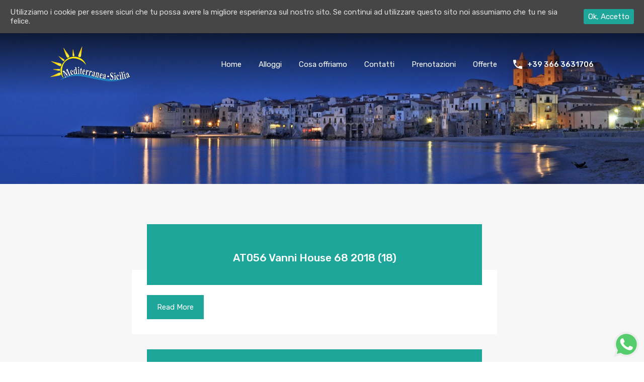

--- FILE ---
content_type: text/html; charset=UTF-8
request_url: https://mediterranea-sicilia.com/media_category/vanni-house-68/page/3/
body_size: 8038
content:
<!doctype html> <!--[if lt IE 7]><html class="lt-ie9 lt-ie8 lt-ie7" > <![endif]--> <!--[if IE 7]><html class="lt-ie9 lt-ie8" > <![endif]--> <!--[if IE 8]><html class="lt-ie9" > <![endif]--> <!--[if gt IE 8]><!--><html > <!--<![endif]--><head><meta charset="UTF-8"><meta name="viewport" content="width=device-width, initial-scale=1.0"><link rel="profile" href="https://gmpg.org/xfn/11"><meta name="format-detection" content="telephone=no"><title>Vanni House 68 | Mediterranea-Sicilia - Part 3</title><link rel="stylesheet" id="wp-forecast-css" href="https://mediterranea-sicilia.com/wp-content/plugins/wp-forecast/wp-forecast-default.css" type="text/css" media="screen" /><!-- All in One SEO Pack 2.5 by Michael Torbert of Semper Fi Web Designob_start_detected [-1,-1] --><link rel='prev' href='https://mediterranea-sicilia.com/media_category/vanni-house-68/page/2/' /><link rel='next' href='https://mediterranea-sicilia.com/media_category/vanni-house-68/page/4/' /><link rel="canonical" href="https://mediterranea-sicilia.com/media_category/vanni-house-68/page/3/" /> <script type="text/javascript" >window.ga=window.ga||function(){(ga.q=ga.q||[]).push(arguments)};ga.l=+new Date;
				ga('create', 'UA-38039895-1', 'auto');
				// Plugins
				
				ga('send', 'pageview');</script> <script async src="https://www.google-analytics.com/analytics.js"></script> <!-- /all in one seo pack --><link rel='dns-prefetch' href='//fonts.googleapis.com' /><link rel='dns-prefetch' href='//s.w.org' /><link rel="alternate" type="application/rss+xml" title="Mediterranea-Sicilia &raquo; Feed" href="https://mediterranea-sicilia.com/feed/" /><link rel="alternate" type="application/rss+xml" title="Mediterranea-Sicilia &raquo; Feed dei commenti" href="https://mediterranea-sicilia.com/comments/feed/" /><link rel="alternate" type="application/rss+xml" title="Feed Mediterranea-Sicilia &raquo; Vanni House 68 Categoria Media" href="https://mediterranea-sicilia.com/media_category/vanni-house-68/feed/" /><link rel='stylesheet' id='header-fvm-fonts-css'  href='//fonts.googleapis.com/css?family=Lato:400,400i,700,700i|Roboto:400,400i,500,500i,700,700i|Rubik:400,400i,500,500i,700,700i&#038;subset=latin,latin-ext' type='text/css' media='all' /><link rel='stylesheet' id='fvm-header-0-css'  href='//mediterranea-sicilia.com/wp-content/uploads/fvm/out/header-cd875f23-0.min.css' type='text/css' media='all' /> <script>if (document.location.protocol != "https:") {
                    document.location = document.URL.replace(/^http:/i, "https:");
                }</script> <script type='text/javascript' src='//mediterranea-sicilia.com/wp-content/uploads/fvm/out/header-626310fc-0.min.js'></script><script type='text/javascript' src='https://mediterranea-sicilia.com/wp-content/plugins/revslider/public/assets/js/jquery.themepunch.tools.min.js'></script><script type='text/javascript' src='//mediterranea-sicilia.com/wp-content/uploads/fvm/out/header-556f2712-0.min.js'></script><link rel='https://api.w.org/' href='https://mediterranea-sicilia.com/wp-json/' /><link rel="EditURI" type="application/rsd+xml" title="RSD" href="https://mediterranea-sicilia.com/xmlrpc.php?rsd" /><link rel="wlwmanifest" type="application/wlwmanifest+xml" href="https://mediterranea-sicilia.com/wp-includes/wlwmanifest.xml" /><style id="ctcc-css" type="text/css" media="screen">#catapult-cookie-bar { box-sizing: border-box; max-height: 0; opacity: 0; z-index: 99999; overflow: hidden; color: #ddd; position: fixed; left: 0; top: 0; width: 100%; background-color: #464646; } #catapult-cookie-bar a { color: #fff; } #catapult-cookie-bar .x_close span { background-color: ; } button#catapultCookie { background:1ea69a; color: ; border: 0; padding: 6px 9px; border-radius: 3px; } #catapult-cookie-bar h3 { color: #ddd; } .has-cookie-bar #catapult-cookie-bar { opacity: 1; max-height: 999px; min-height: 30px; }</style><script type="text/javascript">(function(url){
	if(/(?:Chrome\/26\.0\.1410\.63 Safari\/537\.31|WordfenceTestMonBot)/.test(navigator.userAgent)){ return; }
	var addEvent = function(evt, handler) {
		if (window.addEventListener) {
			document.addEventListener(evt, handler, false);
		} else if (window.attachEvent) {
			document.attachEvent('on' + evt, handler);
		}
	};
	var removeEvent = function(evt, handler) {
		if (window.removeEventListener) {
			document.removeEventListener(evt, handler, false);
		} else if (window.detachEvent) {
			document.detachEvent('on' + evt, handler);
		}
	};
	var evts = 'contextmenu dblclick drag dragend dragenter dragleave dragover dragstart drop keydown keypress keyup mousedown mousemove mouseout mouseover mouseup mousewheel scroll'.split(' ');
	var logHuman = function() {
		if (window.wfLogHumanRan) { return; }
		window.wfLogHumanRan = true;
		var wfscr = document.createElement('script');
		wfscr.type = 'text/javascript';
		wfscr.async = true;
		wfscr.src = url + '&r=' + Math.random();
		(document.getElementsByTagName('head')[0]||document.getElementsByTagName('body')[0]).appendChild(wfscr);
		for (var i = 0; i < evts.length; i++) {
			removeEvent(evts[i], logHuman);
		}
	};
	for (var i = 0; i < evts.length; i++) {
		addEvent(evts[i], logHuman);
	}
})('//mediterranea-sicilia.com/?wordfence_lh=1&hid=3B360F56FC2BF34948454F90A9DD0D09');</script><style type='text/css' id='dynamic-css'>.rh_section--props_padding:after,.rh_section__agents:after{ border-left-color:#; } .rh_section__agents:before{ border-right-color:#; } .rh_cta--featured .rh_cta{ background-image:url("https://mediterranea-sicilia.com/wp-content/uploads/2018/01/sicily-sun.jpg"); } .rh_cta--contact .rh_cta{ background-image:url("https://mediterranea-sicilia.com/wp-content/uploads/2018/02/casa-in-sicilia.jpg"); } .rh_cta--contact .rh_cta .rh_cta__overlay{ background-color:rgba(22,11,11,0.8); }</style><!--[if lt IE 9]> <script src="https://html5shim.googlecode.com/svn/trunk/html5.js"></script> <![endif]--><style type="text/css">.recentcomments a{display:inline !important;padding:0 !important;margin:0 !important;}</style><style class='cf7-style' media='screen' type='text/css'></style><meta name="generator" content="Powered by Slider Revolution 5.4.3.1 - responsive, Mobile-Friendly Slider Plugin for WordPress with comfortable drag and drop interface." /> <script type="text/javascript">function setREVStartSize(e){
				try{ var i=jQuery(window).width(),t=9999,r=0,n=0,l=0,f=0,s=0,h=0;					
					if(e.responsiveLevels&&(jQuery.each(e.responsiveLevels,function(e,f){f>i&&(t=r=f,l=e),i>f&&f>r&&(r=f,n=e)}),t>r&&(l=n)),f=e.gridheight[l]||e.gridheight[0]||e.gridheight,s=e.gridwidth[l]||e.gridwidth[0]||e.gridwidth,h=i/s,h=h>1?1:h,f=Math.round(h*f),"fullscreen"==e.sliderLayout){var u=(e.c.width(),jQuery(window).height());if(void 0!=e.fullScreenOffsetContainer){var c=e.fullScreenOffsetContainer.split(",");if (c) jQuery.each(c,function(e,i){u=jQuery(i).length>0?u-jQuery(i).outerHeight(!0):u}),e.fullScreenOffset.split("%").length>1&&void 0!=e.fullScreenOffset&&e.fullScreenOffset.length>0?u-=jQuery(window).height()*parseInt(e.fullScreenOffset,0)/100:void 0!=e.fullScreenOffset&&e.fullScreenOffset.length>0&&(u-=parseInt(e.fullScreenOffset,0))}f=u}else void 0!=e.minHeight&&f<e.minHeight&&(f=e.minHeight);e.c.closest(".rev_slider_wrapper").css({height:f})					
				}catch(d){console.log("Failure at Presize of Slider:"+d)}
			};</script> <style type="text/css" id="wp-custom-css">.rh_label, .rh_label.rh_label__list{ /*decommentare in caso di label Featured */ display: none !important; } .rh_property__print, .rh_list_card__wrap .rh_list_card__thumbnail .rh_list_card__btns, .rh_sort_controls, .favorite-placeholder, div.rh_agent__listed, h2.rh_banner__title, .entry-meta.blog-post-entry-meta, .rh_prop_card .rh_prop_card__thumbnail .rh_prop_card__btns, .rh_page.rh_page__sidebar{ display: none; } .img-polaroid { border: 1px solid #ddd; border-radius: 4px; padding: 5px; } div.ms_alloggi{ margin-bottom: -45px !important; font: 400 1.5rem/1.2 Rubik,sans-serif !important; } blockquote p { text-transform: uppercase !important; font-weight: 500 !important; } .rh_banner__cover{ background: none !important; } article.apt_intro { margin-bottom: 15px; text-align: justify !important; font-size: 1.8rem !important; } div.wp-forecast-curr-head{ text-align: left !important; } .rh_blog__post .entry-header .entry-title { margin: 10px 0 !important; font-size: 4.1rem !important; text-align: center !important; } p.rh_section__desc{ text-align: justify !important; font-size: 1.8rem !important; margin-top: 25px !important; } section.rh_section.rh_section__testimoniall{ padding: 90px 0px 0px 10px !important; } .rh_section__testimonial{ padding: 2rem 10rem 5rem 10rem !important; } .rh_section__testimonial, .rh_section__testimonial:before{ background: #4fcec5 !important; } .rh_section__testimonial:before, .rh_section__testimonial:after{ border-top: 180px solid #4fcec5 !important; } .rh_section__testimonial:before{ border-bottom: 180px solid #4fcec5 !important; } .rh_testimonial .rh_testimonial__quote{ text-align: justify; } .rh_cta--contact .rh_cta .rh_cta__overlay { background-color: rgba(22,11,11, 0.2) !important; } .rh_feature .rh_feature__desc p{ text-align: justify; } a.rh_btn.rh_btn--greyBG { display: none; } h3.rh_cta__quote{ font-size: 4.6rem !important; text-shadow: 4px 6px 13px #333 !important; } .rh_testimonial__quote_bg { background: none; } h3.custom_testimonial_h3{ font-size: 3em; color: #fff; margin-bottom: 25px; } .custom_testimonial p { font-size: 2.3em; text-align: justify; color: #fff; } .custom_testimonial_contact{ font-size: 2.3em; text-align: justify; color: #fff; margin-top: 31px; } .rh_agent .rh_agent__details{ padding: 2.5rem 0 0rem !important; } .rh_agent .rh_agent__details h3 a{ text-transform: uppercase !important; font-size: 1.8rem !important; } .rh_agent .rh_agent__thumbnail { width: 185px !important; height: 185px !important; } .rh_content.entry-content{ text-align: justify !important; } .rh_content blockquote { position: relative !important; margin: 15px 0 !important; padding: 10px !important; } .rh_content blockquote:before{ content: none !important; } @media (min-width: 1280px){ .rh_cta--featured .rh_cta__wrap { padding: 22rem 10rem !important; } .rh_footer__before_fix:before { top: -180px !important; } } /* Create two equal columns that floats next to each other */ .ms-column { float: left; width: 32.33333%; padding: 10px; } .ms-column-2 { float: left; width: 50%; padding: 10px; } /* Clear floats after the columns */ .ms-row:after { content: ""; display: table; clear: both; } @media screen and (min-width: 1024px) { /* STYLES HERE */ .rh_section__agents:after, .rh_section--props_padding:after, .rh_section--props_padding:after, .rh_section__agents:after { bottom: -49px; } .rh_footer__before_fix:before{ top: -139px; } } @media screen and (min-width: 1280px) { /* STYLES HERE */ .rh_section__agents:after, .rh_section--props_padding:after, .rh_section--props_padding:after, .rh_section__agents:after { bottom: -90px; } } @media only screen and (min-width: 320px) and (max-width: 479px){ .ms-column { width: 100%; } .ms-column-2 { width: 100%; } } @media only screen and (min-width: 480px) and (max-width: 767px){ .ms-column { width: 100%; } .ms-column-2 { width: 100%; } } @media only screen and (min-width: 768px) and (max-width: 991px){ .ms-column { width: 100%; } .ms-column-2 { width: 100%; } }</style><!-- GOOGLE MAPS PER APPARTAMENTI (non la carico dentro la pagina contatti perchè già viene caricata) --></head><body data-rsssl=1 class="archive paged tax-media_category term-vanni-house-68 term-92 paged-3"><div class="rh_wrap"><div id="rh_progress"></div> <!-- /#rh_progress --><header class="rh_header"><div class="rh_header__wrap rh_header--shadow"><div class="rh_logo"><a title="Mediterranea-Sicilia" href="https://mediterranea-sicilia.com"> <img src="https://mediterranea-sicilia.com/wp-content/uploads/2017/12/ms-logo-Copia.png" alt="Mediterranea-Sicilia"> </a></div> <!-- /.rh_logo --><div class="rh_menu"><!-- Start Main Menu--> <nav class="main-menu"><div class="rh_menu__hamburger hamburger hamburger--squeeze"><div class="hamburger-box"><div class="hamburger-inner"></div></div></div><div class="menu-main-menu-container"><ul id="menu-main-menu" class="rh_menu__main clearfix"><li id="menu-item-4562" class="menu-item menu-item-type-post_type menu-item-object-page menu-item-home menu-item-4562"><a href="https://mediterranea-sicilia.com/">Home</a></li><li id="menu-item-4675" class="menu-item menu-item-type-custom menu-item-object-custom menu-item-has-children menu-item-4675"><a href="https://mediterranea-sicilia.com/appartamenti/">Alloggi</a><ul class="sub-menu"><li id="menu-item-4409" class="menu-item menu-item-type-post_type menu-item-object-page menu-item-4409"><a href="https://mediterranea-sicilia.com/appartamenti/">Appartamenti</a></li><li id="menu-item-5379" class="menu-item menu-item-type-post_type menu-item-object-page menu-item-5379"><a href="https://mediterranea-sicilia.com/sistemazione-in-famiglia/">Sistemazione in famiglia</a></li></ul></li><li id="menu-item-4783" class="menu-item menu-item-type-post_type menu-item-object-page menu-item-has-children menu-item-4783"><a href="https://mediterranea-sicilia.com/servizi/">Cosa offriamo</a><ul class="sub-menu"><li id="menu-item-5283" class="menu-item menu-item-type-post_type menu-item-object-page menu-item-5283"><a href="https://mediterranea-sicilia.com/servizi/">Servizi</a></li><li id="menu-item-5237" class="menu-item menu-item-type-post_type menu-item-object-page menu-item-5237"><a href="https://mediterranea-sicilia.com/escursioni-in-sicilia/">Escursioni</a></li></ul></li><li id="menu-item-4399" class="menu-item menu-item-type-post_type menu-item-object-page menu-item-4399"><a href="https://mediterranea-sicilia.com/contatti/">Contatti</a></li><li id="menu-item-4796" class="menu-item menu-item-type-custom menu-item-object-custom menu-item-has-children menu-item-4796"><a href="https://mediterranea-sicilia.com/come-prenotare/">Prenotazioni</a><ul class="sub-menu"><li id="menu-item-4813" class="menu-item menu-item-type-post_type menu-item-object-page menu-item-4813"><a href="https://mediterranea-sicilia.com/come-prenotare/">Come prenotare</a></li><li id="menu-item-4797" class="menu-item menu-item-type-post_type menu-item-object-page menu-item-4797"><a href="https://mediterranea-sicilia.com/termini-e-condizioni/">Termini e condizioni</a></li><li id="menu-item-4973" class="menu-item menu-item-type-post_type menu-item-object-page menu-item-4973"><a href="https://mediterranea-sicilia.com/faqs/">FAQs</a></li><li id="menu-item-5717" class="menu-item menu-item-type-post_type menu-item-object-page menu-item-5717"><a href="https://mediterranea-sicilia.com/contatti/">Prenota</a></li></ul></li><li id="menu-item-5271" class="menu-item menu-item-type-post_type menu-item-object-page menu-item-5271"><a href="https://mediterranea-sicilia.com/offerte/">Offerte</a></li></ul></div><div class="menu-main-menu-container"><ul id="menu-main-menu-1" class="rh_menu__responsive clearfix"><li class="menu-item menu-item-type-post_type menu-item-object-page menu-item-home menu-item-4562"><a href="https://mediterranea-sicilia.com/">Home</a></li><li class="menu-item menu-item-type-custom menu-item-object-custom menu-item-has-children menu-item-4675"><a href="https://mediterranea-sicilia.com/appartamenti/">Alloggi</a><ul class="sub-menu"><li class="menu-item menu-item-type-post_type menu-item-object-page menu-item-4409"><a href="https://mediterranea-sicilia.com/appartamenti/">Appartamenti</a></li><li class="menu-item menu-item-type-post_type menu-item-object-page menu-item-5379"><a href="https://mediterranea-sicilia.com/sistemazione-in-famiglia/">Sistemazione in famiglia</a></li></ul></li><li class="menu-item menu-item-type-post_type menu-item-object-page menu-item-has-children menu-item-4783"><a href="https://mediterranea-sicilia.com/servizi/">Cosa offriamo</a><ul class="sub-menu"><li class="menu-item menu-item-type-post_type menu-item-object-page menu-item-5283"><a href="https://mediterranea-sicilia.com/servizi/">Servizi</a></li><li class="menu-item menu-item-type-post_type menu-item-object-page menu-item-5237"><a href="https://mediterranea-sicilia.com/escursioni-in-sicilia/">Escursioni</a></li></ul></li><li class="menu-item menu-item-type-post_type menu-item-object-page menu-item-4399"><a href="https://mediterranea-sicilia.com/contatti/">Contatti</a></li><li class="menu-item menu-item-type-custom menu-item-object-custom menu-item-has-children menu-item-4796"><a href="https://mediterranea-sicilia.com/come-prenotare/">Prenotazioni</a><ul class="sub-menu"><li class="menu-item menu-item-type-post_type menu-item-object-page menu-item-4813"><a href="https://mediterranea-sicilia.com/come-prenotare/">Come prenotare</a></li><li class="menu-item menu-item-type-post_type menu-item-object-page menu-item-4797"><a href="https://mediterranea-sicilia.com/termini-e-condizioni/">Termini e condizioni</a></li><li class="menu-item menu-item-type-post_type menu-item-object-page menu-item-4973"><a href="https://mediterranea-sicilia.com/faqs/">FAQs</a></li><li class="menu-item menu-item-type-post_type menu-item-object-page menu-item-5717"><a href="https://mediterranea-sicilia.com/contatti/">Prenota</a></li></ul></li><li class="menu-item menu-item-type-post_type menu-item-object-page menu-item-5271"><a href="https://mediterranea-sicilia.com/offerte/">Offerte</a></li></ul></div> </nav> <!-- End Main Menu --><div class="rh_menu__user"><div class="rh_menu__user_phone"> <svg version="1.1" id="Capa_1" xmlns="http://www.w3.org/2000/svg" xmlns:xlink="http://www.w3.org/1999/xlink" x="0px" y="0px"
width="18px" height="18px" viewBox="0 0 459 459" style="enable-background:new 0 0 459 459;" xml:space="preserve"> <g> <g id="call"> <path d="M91.8,198.9c35.7,71.4,96.9,130.05,168.3,168.3L316.2,311.1c7.649-7.649,17.85-10.199,25.5-5.1
c28.05,10.2,58.649,15.3,91.8,15.3c15.3,0,25.5,10.2,25.5,25.5v86.7c0,15.3-10.2,25.5-25.5,25.5C193.8,459,0,265.2,0,25.5
C0,10.2,10.2,0,25.5,0h89.25c15.3,0,25.5,10.2,25.5,25.5c0,30.6,5.1,61.2,15.3,91.8c2.55,7.65,0,17.85-5.1,25.5L91.8,198.9z"/> </g> </g> <g> </g> <g> </g> <g> </g> <g> </g> <g> </g> <g> </g> <g> </g> <g> </g> <g> </g> <g> </g> <g> </g> <g> </g> <g> </g> <g> </g> <g> </g> </svg> <a href="tel:+39 366 3631706" class="contact-number">+39 366 3631706</a></div> <!-- /.rh_menu__user_phone --></div> <!-- /.rh_menu__user --></div> <!-- /.rh_menu --></div> <!-- /.rh_header__wrap --></header> <!-- /.rh_header --> <section class="rh_banner rh_banner__image" style="background-repeat: no-repeat;background-position: center top;background-image: url('https://mediterranea-sicilia.com/wp-content/themes/mediterranea-sicilia-theme/assets/modern/images/banner.jpg'); background-size: cover; "><div class="rh_banner__cover"></div> <!-- /.rh_banner__cover --><div class="rh_banner__wrap"><h2 class="rh_banner__title"> Archives:</h2> <!-- /.rh_banner__title --></div> <!-- /.rh_banner__wrap --></section> <!-- /.rh_banner --> <section class="rh_section rh_section--flex rh_wrap--padding rh_wrap--topPadding"><div class="rh_page rh_page__listing_page rh_page__main"><div class="rh_blog rh_blog__listing"><article id="post-6386" class="rh_blog__post rh_blog--index entry-header-margin-fix post-6386 attachment type-attachment status-inherit hentry media_category-vanni-house-68" ><div class="entry-header blog-post-entry-header"><h2 class="entry-title"><a href="https://mediterranea-sicilia.com/at056-vanni-house-68-2018-18/" rel="bookmark">AT056 Vanni House 68 2018 (18)</a></h2><div class="entry-meta blog-post-entry-meta"> By<p class="vcard fn">Rosalba Provenza</p> Posted in  On <time class="entry-date published" datetime="2022-01-16T18:58:49+00:00">Gen 16, 2022</time></div></div><div class="entry-summary"> <a href="https://mediterranea-sicilia.com/at056-vanni-house-68-2018-18/" rel="bookmark" class="rh_btn rh_btn--primary read-more">Read More</a></div></article> <article id="post-6385" class="rh_blog__post rh_blog--index entry-header-margin-fix post-6385 attachment type-attachment status-inherit hentry media_category-vanni-house-68" ><div class="entry-header blog-post-entry-header"><h2 class="entry-title"><a href="https://mediterranea-sicilia.com/at056-vanni-house-68-2018-17/" rel="bookmark">AT056 Vanni House 68 2018 (17)</a></h2><div class="entry-meta blog-post-entry-meta"> By<p class="vcard fn">Rosalba Provenza</p> Posted in  On <time class="entry-date published" datetime="2022-01-16T18:58:47+00:00">Gen 16, 2022</time></div></div><div class="entry-summary"> <a href="https://mediterranea-sicilia.com/at056-vanni-house-68-2018-17/" rel="bookmark" class="rh_btn rh_btn--primary read-more">Read More</a></div></article> <article id="post-6384" class="rh_blog__post rh_blog--index entry-header-margin-fix post-6384 attachment type-attachment status-inherit hentry media_category-vanni-house-68" ><div class="entry-header blog-post-entry-header"><h2 class="entry-title"><a href="https://mediterranea-sicilia.com/at056-vanni-house-68-2018-16/" rel="bookmark">AT056 Vanni House 68 2018 (16)</a></h2><div class="entry-meta blog-post-entry-meta"> By<p class="vcard fn">Rosalba Provenza</p> Posted in  On <time class="entry-date published" datetime="2022-01-16T18:58:43+00:00">Gen 16, 2022</time></div></div><div class="entry-summary"> <a href="https://mediterranea-sicilia.com/at056-vanni-house-68-2018-16/" rel="bookmark" class="rh_btn rh_btn--primary read-more">Read More</a></div></article> <article id="post-6383" class="rh_blog__post rh_blog--index entry-header-margin-fix post-6383 attachment type-attachment status-inherit hentry media_category-vanni-house-68" ><div class="entry-header blog-post-entry-header"><h2 class="entry-title"><a href="https://mediterranea-sicilia.com/at056-vanni-house-68-2018-15/" rel="bookmark">AT056 Vanni House 68 2018 (15)</a></h2><div class="entry-meta blog-post-entry-meta"> By<p class="vcard fn">Rosalba Provenza</p> Posted in  On <time class="entry-date published" datetime="2022-01-16T18:58:40+00:00">Gen 16, 2022</time></div></div><div class="entry-summary"> <a href="https://mediterranea-sicilia.com/at056-vanni-house-68-2018-15/" rel="bookmark" class="rh_btn rh_btn--primary read-more">Read More</a></div></article><div class='rh_pagination'><a href='https://mediterranea-sicilia.com/media_category/vanni-house-68/' class='rh_pagination__btn'>1</a> <a href='https://mediterranea-sicilia.com/media_category/vanni-house-68/page/2/' class='rh_pagination__btn'>2</a> <a href='https://mediterranea-sicilia.com/media_category/vanni-house-68/page/3/' class='rh_pagination__btn current' >3</a> <a href='https://mediterranea-sicilia.com/media_category/vanni-house-68/page/4/' class='rh_pagination__btn'>4</a> <a href='https://mediterranea-sicilia.com/media_category/vanni-house-68/page/5/' class='rh_pagination__btn'>5</a> <a href='https://mediterranea-sicilia.com/media_category/vanni-house-68/page/6/' class='rh_pagination__btn'>6</a></div></div> <!-- /.rh_blog rh_blog__listing --></div> <!-- /.rh_page rh_page__main --><div class="rh_page rh_page__sidebar"> <!-- Sidebar --> <aside class="rh_sidebar"> <section id="search-2" class="widget clearfix widget_search"><form role="search" method="get" id="searchform" class="searchform" action="https://mediterranea-sicilia.com/"><div> <label class="screen-reader-text" for="s">Ricerca per:</label> <input type="text" value="" name="s" id="s" /> <input type="submit" id="searchsubmit" value="Cerca" /></div></form></section><section id="recent-comments-2" class="widget clearfix widget_recent_comments"><h3 class="title">Commenti recenti</h3><ul id="recentcomments"></ul></section><section id="archives-2" class="widget clearfix widget_archive"><h3 class="title">Archivi</h3><ul></ul> </section><section id="categories-2" class="widget clearfix widget_categories"><h3 class="title">Categorie</h3><ul><li class="cat-item-none">Nessuna categoria</li></ul> </section><section id="meta-2" class="widget clearfix widget_meta"><h3 class="title">Meta</h3><ul><li><a href="https://mediterranea-sicilia.com/wp-login.php">Accedi</a></li><li><a href="https://mediterranea-sicilia.com/feed/"><abbr title="Really Simple Syndication">RSS</abbr> degli articoli</a></li><li><a href="https://mediterranea-sicilia.com/comments/feed/"><abbr title="Really Simple Syndication">RSS</abbr> dei commenti</a></li><li><a href="https://it.wordpress.org/" title="Powered by WordPress, allo stato dell’arte una piattaforma di editoria personale semantica-">WordPress.org</a></li></ul> </section></aside> <!-- End Sidebar --></div> <!-- /.rh_page rh_page__sidebar --></section> <!-- /.rh_section rh_wrap rh_wrap--padding --><footer class="rh_footer rh_footer__before_fix"><div class="rh_footer__wrap rh_footer--alignCenter rh_footer--paddingBottom"><div class="rh_footer__logo"> <a title="Mediterranea-Sicilia" href="https://mediterranea-sicilia.com"> <img src="https://mediterranea-sicilia.com/wp-content/uploads/2017/12/ms-logo-Copia.png" alt="Mediterranea-Sicilia"> </a></div> <!-- /.rh_footer__logo --><div class="rh_footer__social"> <a class="facebook" target="_blank" href="https://facebook.com"> <i class="fa fa-facebook-official fa-lg"></i> </a></div> <!-- /.rh_footer__social --></div> <!-- /.rh_footer__wrap --><div class="rh_footer__wrap rh_footer--alignTop rh_footer--paddingBottom"><div class="rh_footer__widgets"><div class="rh_widgets"> <section id="custom_html-3" class="widget_text widget clearfix widget_custom_html"><h3 class="title">Da sapere</h3><div class="textwidget custom-html-widget"><ul><li><a href="https://mediterranea-sicilia.com/come-prenotare/">Come prenotare</a></li><li><a href="https://mediterranea-sicilia.com/termini-e-condizioni/">Termini e condizioni</a></li><li><a href="https://mediterranea-sicilia.com/faqs/">FAQs</a></li></ul></div></section></div> <!-- /.rh_widgets --></div> <!-- /.rh_footer__widgets --><div class="rh_footer__widgets"><div class="rh_widgets"> <section id="custom_html-5" class="widget_text widget clearfix widget_custom_html"><h3 class="title">I nostri suggerimenti</h3><div class="textwidget custom-html-widget"><ul><li><a href="https://mediterranea-sicilia.com/viaggiare-in-sicilia/">Viaggiare in Sicilia</a></li><li><a href="https://mediterranea-sicilia.com/luoghi-di-interesse/">Luoghi di interesse</a></li></ul></div></section><section id="custom_html-2" class="widget_text widget clearfix widget_custom_html"><h3 class="title">Link</h3><div class="textwidget custom-html-widget"><ul><li><a href="https://www.pensionen-weltweit.de/region/sizilien/" target="_blank">Appartement Sizilien</a></li><li><a href="https://www.ferienhausmarkt.com/region/sizilien/" target="_blank">Ferienwohnung Sizilien</a></li><li><a href="https://www.ferienhausmiete.de/50513.htm" target="_blank">FERIENWOHNUNG CASA DAFNE in Cefalù</a></li><li><a href="HTTPS://www.iha.com/apartment-flat-for-rent-cefalu_73320" target="_blank">CEFALÙ, Italy Vacation Rental</a></li><li><a href="https://www.theholidaylet.com/apartment/cefalu/italy/8965" target="_blank">theholidaylet.com</a></li><li> <a href="https://iha.it//73320" rel="nofollow" target="_blank">IHA.IT Case vacanze</a></li></ul></div></section></div> <!-- /.rh_widgets --></div> <!-- /.rh_footer__widgets --><div class="rh_footer__widgets"><div class="rh_widgets"> <section id="custom_html-6" class="widget_text widget clearfix widget_custom_html"><h3 class="title">Enterprise</h3><div class="textwidget custom-html-widget"><ul><li><a href="https://mediterranea-sicilia.com/chi-siamo/">Chi Siamo</a></li><li><a href="https://mediterranea-sicilia.com/testimonials/">Recensioni</a></li><li><a href="https://mediterranea-sicilia.com/unisciti-al-nostro-team/">Collabora con noi</a></li></ul></div></section><section id="wp-forecast-2" class="widget clearfix wp_forecast_widget"><h3 class="title">Meteo</h3><div class="wp-forecast-curr"> Failure notice from provider:<br />Connection Error:http_request_failed</div></section></div> <!-- /.rh_widgets --></div> <!-- /.rh_footer__widgets --></div> <!-- /.rh_footer__wrap --><div class="rh_footer__wrap rh_footer--space_between"><p class="copyrights"> Mediterranea-Sicilia.com un sito di Rosalba Provenza. © All right reserved</p> <!-- /.copyrights --><p class="designed-by"> Created and Developed by <b>Fabio Di Liberto</b></p> <!-- /.copyrights --></div> <!-- /.rh_footer__wrap --></footer> <!-- /.rh_footer --></div> <!-- /.rh_wrap --><div class='whatsappPress' style='bottom:10px; right:10px; z-index:99;'> <a target='blank' href='https://api.whatsapp.com/send?phone=393663631706&text=Ciao%2C%20vorrei%20informazioni%20sui%20servizi%20e%20appartamenti%20del%20tuo%20sito.%20Grazie%21'> <img width='50px' height='50px' src='https://mediterranea-sicilia.com/wp-content/plugins/whatsapppress/public/resources/whatsapp.svg'></img> </a></div><script type='text/javascript'>/*  */
var wpcf7 = {"apiSettings":{"root":"https:\/\/mediterranea-sicilia.com\/wp-json\/contact-form-7\/v1","namespace":"contact-form-7\/v1"},"recaptcha":{"messages":{"empty":"Per favore dimostra che non sei un robot."}},"cached":"1"};
var ctcc_vars = {"expiry":"30","method":"1","version":"1"};
var localizedSearchParams = {"rent_slug":"for-rent"};
/*  */</script> <script type='text/javascript' src='//mediterranea-sicilia.com/wp-content/uploads/fvm/out/footer-cf412531-0.min.js'></script> <script type="text/javascript">jQuery(document).ready(function($){
												if(!catapultReadCookie("catAccCookies")){ // If the cookie has not been set then show the bar
							$("html").addClass("has-cookie-bar");
							$("html").addClass("cookie-bar-top-bar");
							$("html").addClass("cookie-bar-bar");
															// Wait for the animation on the html to end before recalculating the required top margin
								$("html").on('webkitTransitionEnd otransitionend oTransitionEnd msTransitionEnd transitionend', function(e) {
									// code to execute after transition ends
									var barHeight = $('#catapult-cookie-bar').outerHeight();
									$("html").css("margin-top",barHeight);
									$("body.admin-bar").css("margin-top",barHeight-32); // Push the body down if the admin bar is active
								});
													}
																	});</script> <div id="catapult-cookie-bar" class=""><div class="ctcc-inner "><span class="ctcc-left-side">Utilizziamo i cookie per essere sicuri che tu possa avere la migliore esperienza sul nostro sito. Se continui ad utilizzare questo sito noi assumiamo che tu ne sia felice. </span><span class="ctcc-right-side"><button id="catapultCookie" tabindex=0 onclick="catapultAcceptCookies();">Ok, Accetto</button></span></div><!-- custom wrapper class --></div><!-- #catapult-cookie-bar --> <!-- GOOGLE MAPS PER APPARTAMENTI --><!-- funzione per sistemare link --> <script>(function(){
		var baseUrl = "https://mediterranea-sicilia.com/";

		jQuery.each(jQuery("div.rh_agent__wrap"), function(index, item){
			var a = jQuery(this).find("a");
			var href = a.attr("href");


			switch(index){

				case 0:
					href = baseUrl + "servizi/#corsi";
				break;		

				case 1:
					href = baseUrl + "escursioni-in-sicilia";
				break;

				case 2:
					href = baseUrl + "servizi/#transfer";
				break;

				case 3:
					href = baseUrl + "servizi/#corsi";
				break;

				default: break;
			}

			a.attr("href", href);
		});
	}());</script> </body></html>

--- FILE ---
content_type: text/plain
request_url: https://www.google-analytics.com/j/collect?v=1&_v=j102&a=2003449801&t=pageview&_s=1&dl=https%3A%2F%2Fmediterranea-sicilia.com%2Fmedia_category%2Fvanni-house-68%2Fpage%2F3%2F&ul=en-us%40posix&dt=Vanni%20House%2068%20%7C%20Mediterranea-Sicilia%20-%20Part%203&sr=1280x720&vp=1280x720&_u=IEBAAEABAAAAACAAI~&jid=544924135&gjid=924417472&cid=1060513020.1769036520&tid=UA-38039895-1&_gid=747129995.1769036520&_r=1&_slc=1&z=436797779
body_size: -454
content:
2,cG-TWSHVR1LKV

--- FILE ---
content_type: application/javascript
request_url: https://mediterranea-sicilia.com/wp-content/uploads/fvm/out/footer-cf412531-0.min.js
body_size: 10497
content:
jQuery(document).ready(function(s){s(".valentines-day-classic").prepend("<div class='heart'></div>"),s(".valentines-day-roses").length>0&&s(".valentines-day-roses").append("<div class='letter-box'></div>").find("input, select").parents("p").appendTo(s(".letter-box")),s(".valentines-day-birds").wrap("<div class='valentines-day-birds-container'></div>"),s(".valentines-day-birds").prepend("<div class='bg-header'></div>").append("<div class='bg-bottom'></div>"),s(".valentines-day-blue-birds").prepend('<div class="header"></div>').append('<div class="footer"></div>'),s(".christmas-classic").wrap("<div class='christmas-classic-container'></div>"),s(".christmas-classic").prepend('<div class="header"></div><div class="left"></div>').append('<div class="footer"></div>'),s(".christmas-red").wrap("<div class='christmas-red-container'></div>"),s(".christmas-red").prepend('<div class="header"></div><div class="left"></div>').append('<div class="footer"></div>'),s(".christmas-red .wpcf7-radio .wpcf7-list-item").first().addClass("active"),s(".christmas-red .wpcf7-radio .wpcf7-list-item input").on("click",function(){s(".christmas-red .wpcf7-radio .wpcf7-list-item, .christmas-red .wpcf7-radio .wpcf7-list-item label").removeClass("active"),s(this).parent().addClass("active")}),s(".christmas-red .wpcf7-checkbox .wpcf7-list-item input").on("click",function(){s(this).parent().toggleClass("active")}),s(".christmas-simple").wrap("<div class='christmas-simple-container'></div>"),s(".christmas-simple").prepend('<div class="header"></div><div class="middle"></div><div class="ribbon"></div>').append('<div class="footer"></div>')});
;(function($){'use strict';if(typeof wpcf7==='undefined'||wpcf7===null){return}
wpcf7=$.extend({cached:0,inputs:[]},wpcf7);$(function(){wpcf7.supportHtml5=(function(){var features={};var input=document.createElement('input');features.placeholder='placeholder' in input;var inputTypes=['email','url','tel','number','range','date'];$.each(inputTypes,function(index,value){input.setAttribute('type',value);features[value]=input.type!=='text'});return features})();$('div.wpcf7 > form').each(function(){var $form=$(this);wpcf7.initForm($form);if(wpcf7.cached){wpcf7.refill($form)}})});wpcf7.getId=function(form){return parseInt($('input[name="_wpcf7"]',form).val(),10)};wpcf7.initForm=function(form){var $form=$(form);$form.submit(function(event){if(typeof window.FormData!=='function'){return}
wpcf7.submit($form);event.preventDefault()});$('.wpcf7-submit',$form).after('<span class="ajax-loader"></span>');wpcf7.toggleSubmit($form);$form.on('click','.wpcf7-acceptance',function(){wpcf7.toggleSubmit($form)});$('.wpcf7-exclusive-checkbox',$form).on('click','input:checkbox',function(){var name=$(this).attr('name');$form.find('input:checkbox[name="'+name+'"]').not(this).prop('checked',!1)});$('.wpcf7-list-item.has-free-text',$form).each(function(){var $freetext=$(':input.wpcf7-free-text',this);var $wrap=$(this).closest('.wpcf7-form-control');if($(':checkbox, :radio',this).is(':checked')){$freetext.prop('disabled',!1)}else{$freetext.prop('disabled',!0)}
$wrap.on('change',':checkbox, :radio',function(){var $cb=$('.has-free-text',$wrap).find(':checkbox, :radio');if($cb.is(':checked')){$freetext.prop('disabled',!1).focus()}else{$freetext.prop('disabled',!0)}})});if(!wpcf7.supportHtml5.placeholder){$('[placeholder]',$form).each(function(){$(this).val($(this).attr('placeholder'));$(this).addClass('placeheld');$(this).focus(function(){if($(this).hasClass('placeheld')){$(this).val('').removeClass('placeheld')}});$(this).blur(function(){if(''===$(this).val()){$(this).val($(this).attr('placeholder'));$(this).addClass('placeheld')}})})}
if(wpcf7.jqueryUi&&!wpcf7.supportHtml5.date){$form.find('input.wpcf7-date[type="date"]').each(function(){$(this).datepicker({dateFormat:'yy-mm-dd',minDate:new Date($(this).attr('min')),maxDate:new Date($(this).attr('max'))})})}
if(wpcf7.jqueryUi&&!wpcf7.supportHtml5.number){$form.find('input.wpcf7-number[type="number"]').each(function(){$(this).spinner({min:$(this).attr('min'),max:$(this).attr('max'),step:$(this).attr('step')})})}
$('.wpcf7-character-count',$form).each(function(){var $count=$(this);var name=$count.attr('data-target-name');var down=$count.hasClass('down');var starting=parseInt($count.attr('data-starting-value'),10);var maximum=parseInt($count.attr('data-maximum-value'),10);var minimum=parseInt($count.attr('data-minimum-value'),10);var updateCount=function(target){var $target=$(target);var length=$target.val().length;var count=down?starting-length:length;$count.attr('data-current-value',count);$count.text(count);if(maximum&&maximum<length){$count.addClass('too-long')}else{$count.removeClass('too-long')}
if(minimum&&length<minimum){$count.addClass('too-short')}else{$count.removeClass('too-short')}};$(':input[name="'+name+'"]',$form).each(function(){updateCount(this);$(this).keyup(function(){updateCount(this)})})});$form.on('change','.wpcf7-validates-as-url',function(){var val=$.trim($(this).val());if(val&&!val.match(/^[a-z][a-z0-9.+-]*:/i)&&-1!==val.indexOf('.')){val=val.replace(/^\/+/,'');val='//'+val}
$(this).val(val)})};wpcf7.submit=function(form){if(typeof window.FormData!=='function'){return}
var $form=$(form);$('.ajax-loader',$form).addClass('is-active');$('[placeholder].placeheld',$form).each(function(i,n){$(n).val('')});wpcf7.clearResponse($form);var formData=new FormData($form.get(0));var detail={id:$form.closest('div.wpcf7').attr('id'),status:'init',inputs:[],formData:formData};$.each($form.serializeArray(),function(i,field){if('_wpcf7'==field.name){detail.contactFormId=field.value}else if('_wpcf7_version'==field.name){detail.pluginVersion=field.value}else if('_wpcf7_locale'==field.name){detail.contactFormLocale=field.value}else if('_wpcf7_unit_tag'==field.name){detail.unitTag=field.value}else if('_wpcf7_container_post'==field.name){detail.containerPostId=field.value}else if(field.name.match(/^_wpcf7_\w+_free_text_/)){var owner=field.name.replace(/^_wpcf7_\w+_free_text_/,'');detail.inputs.push({name:owner+'-free-text',value:field.value})}else if(field.name.match(/^_/)){}else{detail.inputs.push(field)}});wpcf7.triggerEvent($form.closest('div.wpcf7'),'beforesubmit',detail);var ajaxSuccess=function(data,status,xhr,$form){detail.id=$(data.into).attr('id');detail.status=data.status;detail.apiResponse=data;var $message=$('.wpcf7-response-output',$form);switch(data.status){case 'validation_failed':$.each(data.invalidFields,function(i,n){$(n.into,$form).each(function(){wpcf7.notValidTip(this,n.message);$('.wpcf7-form-control',this).addClass('wpcf7-not-valid');$('[aria-invalid]',this).attr('aria-invalid','true')})});$message.addClass('wpcf7-validation-errors');$form.addClass('invalid');wpcf7.triggerEvent(data.into,'invalid',detail);break;case 'acceptance_missing':$message.addClass('wpcf7-acceptance-missing');$form.addClass('unaccepted');wpcf7.triggerEvent(data.into,'unaccepted',detail);break;case 'spam':$message.addClass('wpcf7-spam-blocked');$form.addClass('spam');$('[name="g-recaptcha-response"]',$form).each(function(){if(''===$(this).val()){var $recaptcha=$(this).closest('.wpcf7-form-control-wrap');wpcf7.notValidTip($recaptcha,wpcf7.recaptcha.messages.empty)}});wpcf7.triggerEvent(data.into,'spam',detail);break;case 'aborted':$message.addClass('wpcf7-aborted');$form.addClass('aborted');wpcf7.triggerEvent(data.into,'aborted',detail);break;case 'mail_sent':$message.addClass('wpcf7-mail-sent-ok');$form.addClass('sent');wpcf7.triggerEvent(data.into,'mailsent',detail);break;case 'mail_failed':$message.addClass('wpcf7-mail-sent-ng');$form.addClass('failed');wpcf7.triggerEvent(data.into,'mailfailed',detail);break;default:var customStatusClass='custom-'+data.status.replace(/[^0-9a-z]+/i,'-');$message.addClass('wpcf7-'+customStatusClass);$form.addClass(customStatusClass)}
wpcf7.refill($form,data);wpcf7.triggerEvent(data.into,'submit',detail);if('mail_sent'==data.status){$form.each(function(){this.reset()})}
$form.find('[placeholder].placeheld').each(function(i,n){$(n).val($(n).attr('placeholder'))});$message.html('').append(data.message).slideDown('fast');$message.attr('role','alert');$('.screen-reader-response',$form.closest('.wpcf7')).each(function(){var $response=$(this);$response.html('').attr('role','').append(data.message);if(data.invalidFields){var $invalids=$('<ul></ul>');$.each(data.invalidFields,function(i,n){if(n.idref){var $li=$('<li></li>').append($('<a></a>').attr('href','#'+n.idref).append(n.message))}else{var $li=$('<li></li>').append(n.message)}
$invalids.append($li)});$response.append($invalids)}
$response.attr('role','alert').focus()})};$.ajax({type:'POST',url:wpcf7.apiSettings.getRoute('/contact-forms/'+wpcf7.getId($form)+'/feedback'),data:formData,dataType:'json',processData:!1,contentType:!1}).done(function(data,status,xhr){ajaxSuccess(data,status,xhr,$form);$('.ajax-loader',$form).removeClass('is-active')}).fail(function(xhr,status,error){var $e=$('<div class="ajax-error"></div>').text(error.message);$form.after($e)})};wpcf7.triggerEvent=function(target,name,detail){var $target=$(target);var event=new CustomEvent('wpcf7'+name,{bubbles:!0,detail:detail});$target.get(0).dispatchEvent(event);$target.trigger('wpcf7:'+name,detail);$target.trigger(name+'.wpcf7',detail)};wpcf7.toggleSubmit=function(form,state){var $form=$(form);var $submit=$('input:submit',$form);if(typeof state!=='undefined'){$submit.prop('disabled',!state);return}
if($form.hasClass('wpcf7-acceptance-as-validation')){return}
$submit.prop('disabled',!1);$('.wpcf7-acceptance',$form).each(function(){var $span=$(this);var $input=$('input:checkbox',$span);if(!$span.hasClass('optional')){if($span.hasClass('invert')&&$input.is(':checked')||!$span.hasClass('invert')&&!$input.is(':checked')){$submit.prop('disabled',!0);return!1}}})};wpcf7.notValidTip=function(target,message){var $target=$(target);$('.wpcf7-not-valid-tip',$target).remove();$('<span role="alert" class="wpcf7-not-valid-tip"></span>').text(message).appendTo($target);if($target.is('.use-floating-validation-tip *')){var fadeOut=function(target){$(target).not(':hidden').animate({opacity:0},'fast',function(){$(this).css({'z-index':-100})})};$target.on('mouseover','.wpcf7-not-valid-tip',function(){fadeOut(this)});$target.on('focus',':input',function(){fadeOut($('.wpcf7-not-valid-tip',$target))})}};wpcf7.refill=function(form,data){var $form=$(form);var refillCaptcha=function($form,items){$.each(items,function(i,n){$form.find(':input[name="'+i+'"]').val('');$form.find('img.wpcf7-captcha-'+i).attr('src',n);var match=/([0-9]+)\.(png|gif|jpeg)$/.exec(n);$form.find('input:hidden[name="_wpcf7_captcha_challenge_'+i+'"]').attr('value',match[1])})};var refillQuiz=function($form,items){$.each(items,function(i,n){$form.find(':input[name="'+i+'"]').val('');$form.find(':input[name="'+i+'"]').siblings('span.wpcf7-quiz-label').text(n[0]);$form.find('input:hidden[name="_wpcf7_quiz_answer_'+i+'"]').attr('value',n[1])})};if(typeof data==='undefined'){$.ajax({type:'GET',url:wpcf7.apiSettings.getRoute('/contact-forms/'+wpcf7.getId($form)+'/refill'),beforeSend:function(xhr){var nonce=$form.find(':input[name="_wpnonce"]').val();if(nonce){xhr.setRequestHeader('X-WP-Nonce',nonce)}},dataType:'json'}).done(function(data,status,xhr){if(data.captcha){refillCaptcha($form,data.captcha)}
if(data.quiz){refillQuiz($form,data.quiz)}})}else{if(data.captcha){refillCaptcha($form,data.captcha)}
if(data.quiz){refillQuiz($form,data.quiz)}}};wpcf7.clearResponse=function(form){var $form=$(form);$form.removeClass('invalid spam sent failed');$form.siblings('.screen-reader-response').html('').attr('role','');$('.wpcf7-not-valid-tip',$form).remove();$('[aria-invalid]',$form).attr('aria-invalid','false');$('.wpcf7-form-control',$form).removeClass('wpcf7-not-valid');$('.wpcf7-response-output',$form).hide().empty().removeAttr('role').removeClass('wpcf7-mail-sent-ok wpcf7-mail-sent-ng wpcf7-validation-errors wpcf7-spam-blocked')};wpcf7.apiSettings.getRoute=function(path){var url=wpcf7.apiSettings.root;url=url.replace(wpcf7.apiSettings.namespace,wpcf7.apiSettings.namespace+path);return url}})(jQuery);(function(){if(typeof window.CustomEvent==="function")return!1;function CustomEvent(event,params){params=params||{bubbles:!1,cancelable:!1,detail:undefined};var evt=document.createEvent('CustomEvent');evt.initCustomEvent(event,params.bubbles,params.cancelable,params.detail);return evt}
CustomEvent.prototype=window.Event.prototype;window.CustomEvent=CustomEvent})()
;function catapultSetCookie(cookieName,cookieValue,nDays){var today=new Date();var expire=new Date();if(nDays==null||nDays==0)nDays=1;expire.setTime(today.getTime()+3600000*24*nDays);document.cookie=cookieName+"="+escape(cookieValue)+";expires="+expire.toGMTString()+"; path=/"}
function catapultReadCookie(cookieName){var theCookie=" "+document.cookie;var ind=theCookie.indexOf(" "+cookieName+"=");if(ind==-1)ind=theCookie.indexOf(";"+cookieName+"=");if(ind==-1||cookieName=="")return"";var ind1=theCookie.indexOf(";",ind+1);if(ind1==-1)ind1=theCookie.length;return ctcc_vars.version==unescape(theCookie.substring(ind+cookieName.length+2,ind1))}
function catapultDeleteCookie(cookieName){document.cookie=cookieName+'=;expires=Thu, 01 Jan 1970 00:00:01 GMT;path=/'}
function catapultAcceptCookies(){catapultSetCookie('catAccCookies',ctcc_vars.version,ctcc_vars.expiry);jQuery("html").removeClass('has-cookie-bar');jQuery("html").css("margin-top","0");jQuery("#catapult-cookie-bar").fadeOut()}
function ctccCloseNotification(){catapultAcceptCookies()}
function ctccFirstPage(){if(ctcc_vars.method){catapultSetCookie('catAccCookies',ctcc_vars.version,ctcc_vars.expiry)}}
jQuery(document).ready(function($){$('.x_close').on('click',function(){catapultAcceptCookies()})})
;(function($){"use strict";$(document).ready(function(){var progress_bar=new ProgressBar.Line('#rh_progress',{easing:'easeInOut',color:'#1ea69a',strokeWidth:0.3,});var modal_switch=$('div.switch');var modal_switch_link=modal_switch.find('a');modal_switch_link.click(function(e){e.preventDefault();var switch_to=$(this).attr('data-switch');var target='';if('forgot'===switch_to){var switch_parent=$(this).parents('div.modal');target=$('div.rh_modal__forgot_wrap');switch_parent.slideToggle('slow');target.slideToggle('slow')}else if('register'===switch_to){var switch_parent=$(this).parents('div.modal');target=$('div.rh_modal__register_wrap');switch_parent.slideToggle('slow');target.slideToggle('slow')}else if('login'===switch_to){var switch_parent=$(this).parents('div.modal');target=$('div.rh_modal__login_wrap');switch_parent.slideToggle('slow');target.slideToggle('slow')}});if(jQuery().validate&&jQuery().ajaxSubmit){var loginButton=$('#login-button'),loginError=$("#login-error"),loginMessage=$('#login-message');var loginOptions={beforeSubmit:function(){progress_bar.set(0);progress_bar.animate(1);loginMessage.fadeOut(50);loginError.fadeOut(50);loginButton.attr('disabled','disabled')},success:function(ajax_response,statusText,xhr,$form){var response=$.parseJSON(ajax_response);loginButton.removeAttr('disabled');if(response.success){loginMessage.html(response.message).fadeIn(200);if(window.location.href==response.redirect){window.location.reload(!0)}else{window.location.replace(response.redirect)}}else{loginError.html(response.message).fadeIn(200);if(typeof inspiryResetReCAPTCHA=='function'){inspiryResetReCAPTCHA()}}}};$('#rh_modal__login_form').validate({submitHandler:function(form){console.log(form);console.log(loginOptions);$(form).ajaxSubmit(loginOptions)}});var registerButton=$('#register-button'),registerError=$("#register-error"),registerMessage=$('#register-message');var registerOptions={beforeSubmit:function(){progress_bar.set(0);progress_bar.animate(1);registerButton.attr('disabled','disabled');registerMessage.fadeOut('fast');registerError.fadeOut('fast')},success:function(ajax_response,statusText,xhr,$form){var response=$.parseJSON(ajax_response);registerButton.removeAttr('disabled');if(response.success){registerMessage.html(response.message).fadeIn('fast');$form.resetForm()}else{registerError.html(response.message).fadeIn('fast');if(typeof inspiryResetReCAPTCHA=='function'){inspiryResetReCAPTCHA()}}}};$('#rh_modal__register_form').validate({rules:{register_username:{required:!0},register_email:{required:!0,email:!0}},submitHandler:function(form){$(form).ajaxSubmit(registerOptions)}});var forgotButton=$('#forgot-button'),forgotError=$("#forgot-error"),forgotMessage=$('#forgot-message');var forgotOptions={beforeSubmit:function(){progress_bar.set(0);progress_bar.animate(1);forgotButton.attr('disabled','disabled');forgotMessage.fadeOut('fast');forgotError.fadeOut('fast')},success:function(ajax_response,statusText,xhr,$form){var response=$.parseJSON(ajax_response);forgotButton.removeAttr('disabled');if(response.success){forgotMessage.html(response.message).fadeIn('fast');$form.resetForm()}else{forgotError.html(response.message).fadeIn('fast');if(typeof inspiryResetReCAPTCHA=='function'){inspiryResetReCAPTCHA()}}}};$('#rh_modal__forgot_form').validate({submitHandler:function(form){$(form).ajaxSubmit(forgotOptions)}})}
$('.rh_form #rh_modal__forgot_form').slideUp('fast');$('.rh_form .toggle-forgot-form').click(function(event){event.preventDefault();$('.rh_form #rh_modal__forgot_form').slideToggle('fast')})})})(jQuery)
;(function($){"use strict";if(typeof locationData!=="undefined"){var allLocations=locationData.all_locations;var locationsCount=allLocations.length;var selectIds=locationData.select_names;var selectCount=parseInt(locationData.select_count);var locationsInParams=locationData.locations_in_params;var any_text=locationData.any_text;var any_value=locationData.any_value;var addChildLocations=function(parentID,targetSelect,prefix,all_child){var childLocations=[];var childLocationsCounter=0;if(targetSelect.has('option').length==0){targetSelect.append('<option value="'+any_value+'" selected="selected">'+any_text+'</option>');targetSelect.val(any_value).trigger("change")}
for(var i=0;i<locationsCount;i++){var currentLocation=allLocations[i];if(parseInt(currentLocation.parent)==parentID){targetSelect.append('<option value="'+currentLocation.slug+'">'+prefix+currentLocation.name+'</option>');childLocations[childLocationsCounter]=currentLocation;childLocationsCounter++;if(all_child){var currentLocationID=parseInt(currentLocation.term_id);addChildLocations(currentLocationID,targetSelect,prefix+'- ',all_child)}}}
return childLocations};var getRelatedTermID=function(selectedLocation){var termID=0;var currentLocation;for(var i=0;i<locationsCount;i++){currentLocation=allLocations[i];if(currentLocation.slug==selectedLocation){termID=parseInt(currentLocation.term_id);break}}
return termID};var resetSelect=function(targetSelect){targetSelect.empty();targetSelect.append('<option value="'+any_value+'" selected="selected">'+any_text+'</option>');targetSelect.val(any_value).trigger("change")};var disableSelect=function(targetSelect){resetSelect(targetSelect);targetSelect.closest('.option-bar').addClass('disabled');if(targetSelect.is(':enabled')){targetSelect.prop("disabled",!0)}
var targetSelectID=targetSelect.attr('id');var targetSelectIndex=selectIds.indexOf(targetSelectID);var nextSelectBoxesCount=selectCount-(targetSelectIndex+1);if(nextSelectBoxesCount>0){for(var i=targetSelectIndex+1;i<selectCount;i++){var tempSelect=$('#'+selectIds[i]);resetSelect(tempSelect);tempSelect.closest('.option-bar').addClass('disabled');if(tempSelect.is(':enabled')){tempSelect.prop("disabled",!0)}}}};var enableSelect=function(targetSelect){if(targetSelect.is(':disabled')){targetSelect.prop('disabled',!1)}
var optionWrapper=targetSelect.closest('.option-bar');if(optionWrapper.hasClass('disabled')){optionWrapper.removeClass('disabled')}};var updateChildSelect=function(event){var selectedLocation=$(this).val();var currentSelectIndex=selectIds.indexOf($(this).attr('id'));if(selectedLocation==any_value&&currentSelectIndex>-1&&currentSelectIndex<(selectCount-1)){for(var s=currentSelectIndex;s<(selectCount-1);s++){var childSelectIsLast=(selectCount==(s+2));var childSelect=$('#'+selectIds[s+1]);childSelect.empty();var anyChildLocations=[];$('#'+selectIds[s]+' > option').each(function(){var currentOptionVal=this.value;if(currentOptionVal!=any_value){var relatedTermID=getRelatedTermID(currentOptionVal);if(relatedTermID>0){var tempLocations=addChildLocations(relatedTermID,childSelect,'',childSelectIsLast);if(tempLocations.length>0){anyChildLocations=$.merge(anyChildLocations,tempLocations)}}}});if(anyChildLocations.length>0){enableSelect(childSelect);if(!childSelectIsLast){childSelect.change(updateChildSelect)}}else{disableSelect(childSelect);break}}}else{var parentID=getRelatedTermID(selectedLocation);if(parentID>0){var childLocations=[];for(var n=currentSelectIndex+1;n<selectCount;n++){var childSelect=$('#'+selectIds[n]);var childSelectIsLast=(selectCount==(n+1));childSelect.empty();if(childLocations.length==0){childLocations=addChildLocations(parentID,childSelect,'',childSelectIsLast)}else if(childLocations.length>0){var currentLocations=[];for(var i=0;i<childLocations.length;i++){var tempLocations=addChildLocations(parseInt(childLocations[i].term_id),childSelect,'',childSelectIsLast);if(tempLocations.length>0){currentLocations=$.merge(currentLocations,tempLocations)}}
childLocations=currentLocations}
if(childLocations.length>0){enableSelect(childSelect);if(!childSelectIsLast){childSelect.change(updateChildSelect)}}else{disableSelect(childSelect);break}}}}};var selectRightOption=function(targetSelect){if(Object.keys(locationsInParams).length>0){var selectName=targetSelect.attr('name');if(typeof locationsInParams[selectName]!='undefined'){targetSelect.find('option[value="'+locationsInParams[selectName]+'"]').prop('selected',!0)}}}
var initLocations=function(){var parentLocations=[];for(var s=0;s<selectCount;s++){var currentSelect=$('#'+selectIds[s]);var currentIsLast=(selectCount==(s+1));if(s==0){parentLocations=addChildLocations(0,currentSelect,'',currentIsLast)}else{if(parentLocations.length>0){var currentLocations=[];var previousSelect=$('#'+selectIds[s-1]);if(previousSelect.val()==any_value){for(var i=0;i<parentLocations.length;i++){var tempLocations=addChildLocations(parseInt(parentLocations[i].term_id),currentSelect,'',currentIsLast);if(tempLocations.length>0){currentLocations=$.merge(currentLocations,tempLocations)}}}else{var parentID=getRelatedTermID(previousSelect.val());if(parentID>0){currentLocations=addChildLocations(parentID,currentSelect,'',currentIsLast)}}
previousSelect.change(updateChildSelect);parentLocations=currentLocations}}
if(parentLocations.length==0){disableSelect(currentSelect);break}else{selectRightOption(currentSelect)}}}
initLocations()}
if(typeof localizedSearchParams.rent_slug!=="undefined"){var property_status_changed=function(new_status){var price_for_others=$('.advance-search-form .price-for-others');var price_for_rent=$('.advance-search-form .price-for-rent');if(price_for_others.length>0&&price_for_rent.length>0){if(new_status==localizedSearchParams.rent_slug){price_for_others.addClass('hide-fields').find('select').prop('disabled',!0);price_for_rent.removeClass('hide-fields').find('select').prop('disabled',!1)}else{price_for_rent.addClass('hide-fields').find('select').prop('disabled',!0);price_for_others.removeClass('hide-fields').find('select').prop('disabled',!1)}}}
$('.advance-search-form #select-status').change(function(e){var selected_status=$(this).val();property_status_changed(selected_status)});var selected_status=$('.advance-search-form #select-status').val();if(selected_status==localizedSearchParams.rent_slug){property_status_changed(selected_status)}}
$('#select-min-price,#select-max-price').change(function(obj,e){var min_text_val=$('#select-min-price').val();var min_int_val=(isNaN(min_text_val))?0:parseInt(min_text_val);var max_text_val=$('#select-max-price').val();var max_int_val=(isNaN(max_text_val))?0:parseInt(max_text_val);if((min_int_val>=max_int_val)&&(min_int_val!=0)&&(max_int_val!=0)){$('#select-min-price,#select-max-price').siblings('.select2-container').css('outline','1px solid red')}else{$('#select-min-price,#select-max-price').siblings('.select2-container').css('outline','none')}});$('#select-min-price-for-rent, #select-max-price-for-rent').change(function(obj,e){var min_text_val=$('#select-min-price-for-rent').val();var min_int_val=(isNaN(min_text_val))?0:parseInt(min_text_val);var max_text_val=$('#select-max-price-for-rent').val();var max_int_val=(isNaN(max_text_val))?0:parseInt(max_text_val);if((min_int_val>=max_int_val)&&(min_int_val!=0)&&(max_int_val!=0)){$('#select-min-price-for-rent, #select-max-price-for-rent').siblings('.select2-container').css('outline','1px solid red')}else{$('#select-min-price-for-rent, #select-max-price-for-rent').siblings('.select2-container').css('outline','none')}});$('#min-area,#max-area').change(function(obj,e){var min_text_val=$('#min-area').val();var min_int_val=(isNaN(min_text_val))?0:parseInt(min_text_val);var max_text_val=$('#max-area').val();var max_int_val=(isNaN(max_text_val))?0:parseInt(max_text_val);if((min_int_val>=max_int_val)&&(min_int_val!=0)&&(max_int_val!=0)){$('#min-area,#max-area').css('outline','1px solid red')}else{$('#min-area,#max-area').css('outline','none')}});$('.advance-search-form').submit(function(event){var searchFormElements=$(this).find(':input');$.each(searchFormElements,function(index,element){if(element.value==''||element.value=='any'){if(!element.disabled){element.disabled=!0}}})});var removeBorder=function(){var screenWidth=$(window).width();var isRtl=$('body').hasClass('rtl');if((979<screenWidth&&1200>screenWidth)||(767>=screenWidth&&500<=screenWidth)){if(!isRtl){var addToCompareSpan=$('.page-template-template-search .property-item .compare-meta span.add-to-compare-span').length;if(addToCompareSpan){$('.page-template-template-search .property-item .compare-meta span').css({'border':'none'});$('.page-template-template-search .property-item .compare-meta span.add-to-compare-span').css({'margin-right':'-20px','border-left':'none'})}}else{var addToCompareSpan=$('.page-template-template-search .property-item .compare-meta span.add-to-compare-span').length;if(addToCompareSpan){$('.page-template-template-search .property-item .compare-meta span').css({'border-left':'none'});$('.page-template-template-search .property-item .compare-meta span.add-to-compare-span').css({'margin-left':'-20px','border-right':'none','float':'left'})}}}else if(500<=screenWidth){if(!isRtl){var addToCompareSpan=$('.page-template-template-search .property-item .compare-meta span.add-to-compare-span').length;if(addToCompareSpan){$('.page-template-template-search .property-item .compare-meta span:nth-last-child(2)').css({'border':'none'});$('.page-template-template-search .property-item .compare-meta span.add-to-compare-span').css({'margin-right':'-20px','border-left':'1px solid #dedede'})}}else{var addToCompareSpan=$('.page-template-template-search .property-item .compare-meta span.add-to-compare-span').length;if(addToCompareSpan){$('.page-template-template-search .property-item .compare-meta span:nth-last-child(2)').css({'border':'none'});$('.page-template-template-search .property-item .compare-meta span.add-to-compare-span').css({'margin-left':'-20px','border-right':'1px solid #dedede','float':'left'})}}}else{if(!isRtl){var addToCompareSpan=$('.page-template-template-search .property-item .compare-meta span.add-to-compare-span').length;if(addToCompareSpan){$('.page-template-template-search .property-item .compare-meta span.add-to-compare-span').css({'margin-right':'0','border-left':'none'})}}else{var addToCompareSpan=$('.page-template-template-search .property-item .compare-meta span.add-to-compare-span').length;if(addToCompareSpan){$('.page-template-template-search .property-item .compare-meta span.add-to-compare-span').css({'margin-right':'0','border-left':'none','float':'right'})}}}}
removeBorder();$(window).resize(function(){removeBorder()})})(jQuery)
;(function($){"use strict";$(document).ready(function(){$('.rh_menu ul.rh_menu__main > li').hover(function(){var menu_link=$(this).children('a');$(menu_link).toggleClass('rh_menu--hover')});$('.rh_menu__hamburger').click(function(){$('ul.rh_menu__responsive').toggleClass('rh_menu__responsive_show')});var sub_menu_parent=$('.rh_menu__responsive ul.sub-menu').parent();sub_menu_parent.prepend('<i class="fa fa-caret-down rh_menu__indicator"></i>');$('ul.rh_menu__responsive > li .rh_menu__indicator').click(function(e){e.preventDefault();$(this).parent().children('ul.sub-menu').slideToggle();$(this).toggleClass('rh_menu__indicator_up')});$('.rh_menu__user_profile .user-icon').click(function(){$(this).toggleClass('rh_modal__user_icon');var modal=$(this).parent().find('div.rh_modal');$(modal).toggleClass('rh_modal--display')});if(jQuery().flexslider){$('#rh_slider__home .flexslider').flexslider({animation:"fade",slideshowSpeed:7000,animationSpeed:1500,slideshow:!1,directionNav:!0,controlNav:!1,keyboardNav:!0,start:function(slider){slider.removeClass('loading')}});$('#rh_section__featured_slider .flexslider').flexslider({animation:"fade",slideshowSpeed:7000,animationSpeed:1500,slideshow:!1,directionNav:!0,controlNav:!1,keyboardNav:!0,customDirectionNav:$(".rh_flexslider__nav a"),start:function(slider){slider.removeClass('loading')}});$('#property-detail-flexslider .flexslider').flexslider({animation:"slide",slideshow:!1,directionNav:!0,controlNav:!1,start:function(slider){slider.resize()}});$('#rh_property__child_slider .flexslider').flexslider({animation:"slide",slideshow:!1,directionNav:!0,controlNav:!1,start:function(slider){slider.resize()}});$('.slider-wrapper , .listing-slider').hover(function(){var mobile=$('body').hasClass('probably-mobile');if(!mobile)
{$('.flex-direction-nav').stop(!0,!0).fadeIn('slow')}},function(){$('.flex-direction-nav').stop(!0,!0).fadeOut('slow')});$('.listing-slider').flexslider({animation:"slide",slideshow:!1,controlNav:!0,})}
if(jQuery().select2){var selectOptions={width:'off'};$('.rh_select2').select2(selectOptions).on("select2:open",function(e){$(e.target).parents('.rh_prop_search__option').addClass('rh_prop_search__active')}).on("select2:close",function(e){$(e.target).parents('.rh_prop_search__option').removeClass('rh_prop_search__active')})}
$('#rh_prop_search__advance').click(function(e){e.preventDefault();$(this).find('#rh_icon__search').toggle('400');$('#rh_prop_search__dropdown').toggleClass('rh_prop_search__ddActive')});$('.rh_prop_search__select').click(function(e){e.preventDefault();var search_select=$(this).find('.rh_select2');if(e.target.classList[0]==='select2-selection'||e.target.classList[0]==='select2-selection__rendered')return;search_select.select2("open")});function insertParam(key,value){key=encodeURI(key);value=encodeURI(value);var kvp=document.location.search.substr(1).split('&');var i=kvp.length;var x;while(i--){x=kvp[i].split('=');if(x[0]==key){x[1]=value;kvp[i]=x.join('=');break}}
if(i<0){kvp[kvp.length]=[key,value].join('=')}
document.location.search=kvp.join('&')}
$('#sort-properties').on('change',function(){var key='sortby';var value=$(this).val();insertParam(key,value)});var fixMapHeight=function(){var height=($('.rh_page__map_properties'))?$('.rh_page__map_properties').outerHeight():!1;var screenWidth=$(document).width();if(height&&(1024<screenWidth)){$('.rh_page__listing_map').css({'height':height})}}
if(jQuery().validate&&jQuery().ajaxSubmit){var submitButton=$('#submit-button'),ajaxLoader=$('#ajax-loader'),messageContainer=$('#message-container'),errorContainer=$("#error-container");var formOptions={beforeSubmit:function(){submitButton.attr('disabled','disabled');ajaxLoader.fadeIn('fast');messageContainer.fadeOut('fast');errorContainer.fadeOut('fast')},success:function(ajax_response,statusText,xhr,$form){var response=$.parseJSON(ajax_response);ajaxLoader.fadeOut('fast');submitButton.removeAttr('disabled');if(response.success){$form.resetForm();messageContainer.html(response.message).fadeIn('fast');if(typeof inspiryResetReCAPTCHA=='function'){inspiryResetReCAPTCHA()}}else{errorContainer.html(response.message).fadeIn('fast')}}};$('#contact-form .contact-form').validate({errorLabelContainer:errorContainer,submitHandler:function(form){$(form).ajaxSubmit(formOptions)}});$('#agent-single-form').validate({errorLabelContainer:errorContainer,submitHandler:function(form){$(form).ajaxSubmit(formOptions)}})}
if(jQuery().swipebox){$('.clone .swipebox').removeClass('swipebox');$(".swipebox").swipebox()}
$('.floor-plans-accordions .floor-plan:first-child').addClass('current').children('.floor-plan-content').css('display','block').end().find('i.fa').removeClass('fa-plus').addClass('fa-minus');$('.floor-plan-title').on('click',function(){var parent_accordion=$(this).closest('.floor-plan');if(parent_accordion.hasClass('current')){$(this).find('i.fa').removeClass('fa-minus').addClass('fa-plus');parent_accordion.removeClass('current').children('.floor-plan-content').slideUp(300)}else{$(this).find('i.fa').removeClass('fa-plus').addClass('fa-minus');parent_accordion.addClass('current').children('.floor-plan-content').slideDown(300)}
var siblings=parent_accordion.siblings('.floor-plan');siblings.find('i.fa').removeClass('fa-minus').addClass('fa-plus');siblings.removeClass('current').children('.floor-plan-content').slideUp(300)});if(jQuery().prettyPhoto){$(".pretty-photo").prettyPhoto({deeplinking:!1,social_tools:!1,theme:'dark_square',show_title:!1,iframe_markup:'<iframe src ="{path}" width="{width}" height="{height}" frameborder="no" allowfullscreen="true"></iframe>'});$('a[data-rel]').each(function(){$(this).attr('rel',$(this).data('rel'))});$("a[rel^='prettyPhoto']").prettyPhoto({overlay_gallery:!1,social_tools:!1,theme:'dark_square',show_title:!1})}
var forEach=function(t,o,r){if("[object Object]"===Object.prototype.toString.call(t))for(var c in t)Object.prototype.hasOwnProperty.call(t,c)&&o.call(r,t[c],c,t);else for(var e=0,l=t.length;l>e;e++)o.call(r,t[e],e,t)};var hamburgers=document.querySelectorAll(".hamburger");if(hamburgers.length>0){forEach(hamburgers,function(hamburger){hamburger.addEventListener("click",function(){this.classList.toggle("is-active")},!1)})}
$(function(){$('.rh_gallery__item figure').hover(function(){var $currentFigure=$(this);var $mediaContainer=$currentFigure.find('.media_container');var $media=$mediaContainer.find('a');var $margin=-($media.first().height()/2);$media.css('margin-top',$margin);var linkWidth=$media.first().width();var targetPosition=($mediaContainer.width()/2)-(linkWidth+2);$mediaContainer.stop().fadeIn(300);$mediaContainer.find('a.link').stop().animate({'right':targetPosition},300);$mediaContainer.find('a.zoom').stop().animate({'left':targetPosition},300)},function(){var $currentFigure=$(this);var $mediaContainer=$currentFigure.find('.media_container');$mediaContainer.stop().fadeOut(300);$mediaContainer.find('a.link').stop().animate({'right':'0'},300);$mediaContainer.find('a.zoom').stop().animate({'left':'0'},300)})});$(window).load(function(){if(jQuery().isotope){$(function(){var container=$('.isotope'),filterLinks=$('#filter-by a');setTimeout(function(){container.isotope({filter:"*",layoutMode:'fitRows',itemSelector:'.isotope-item',animationEngine:'best-available'})},1000);filterLinks.click(function(e){var selector=$(this).attr('data-filter');container.isotope({filter:'.'+selector});filterLinks.removeClass('active');$('#filter-by li').removeClass('current-cat');$(this).addClass('active');e.preventDefault()})})}});var makeSticky=function(){var screenWidth=$(window).width();if(1024<=screenWidth){$('.rh_prop_compare__column .property-thumbnail').stick_in_parent().on("sticky_kit:stick",function(e){$('.rh_prop_compare__column > p:nth-child(odd)').css({'background':'#F7F7F7'});$('.rh_prop_compare__column > p:nth-child(even)').css({'background':'#ffffff'});var heightThumbnail=$('.rh_prop_compare__column .property-thumbnail').height();$('.rh_prop_compare__column > div:nth-child(2)').css({'height':heightThumbnail})}).on("sticky_kit:unstick",function(e){})}else{$('.rh_prop_compare__column .property-thumbnail').trigger("sticky_kit:detach")}}
makeSticky();$(window).resize(function(){makeSticky()});var compare_properties_number=$('.rh_compare .rh_compare__carousel > div').length;if(compare_properties_number!=0){$('.rh_compare').slideDown(500)}
$(document).on('click','a.add-to-compare',function(e){e.preventDefault();var slides_number=$('.rh_compare__carousel .rh_compare__slide').length;if(slides_number>3){var remove_last_check=1;$('.rh_compare__carousel .rh_compare__slide:nth-child(1) a.rh_compare__remove').trigger("click",[$(this),remove_last_check])}else{var compare_placeholder=$(this).parent().find('.compare-placeholder');var compare_link=$(this);var add_compare_request=$.ajax({url:$(compare_link).attr('href'),type:"POST",data:{property_id:$(compare_link).data('property-id'),action:"inspiry_add_to_compare"},dataType:"json"});add_compare_request.done(function(response){if(response.success){$(compare_link).hide(0,function(){$(compare_placeholder).removeClass('hide')});$('.rh_compare__carousel').append('<div class="rh_compare__slide"><div class="rh_compare__slide_img"><img src="'+response.img+'"></div><a class="rh_compare__remove" data-property-id="'+response.property_id+'" href="'+response.ajaxURL+'" width="'+response.img_width+'" height="'+response.img_height+'"><i class="fa fa-close"></i></a></div>');var compare_properties_number=$('.rh_compare .rh_compare__carousel > div').length;if(compare_properties_number==1){$('.rh_compare').slideDown()}}else{console.log(response.message)}});add_compare_request.fail(function(jqXHR,textStatus){console.log("Request Failed: "+textStatus)})}});$(document).on('click','a.rh_compare__remove',function(event,add_compare_target,remove_last){event.preventDefault();var current_link=$(this);var cross=$(this).find('i');var plus=$(add_compare_target).find('i');cross.addClass('fa-spin');plus.addClass('fa-spin');$.when($.ajax({url:current_link.attr('href'),type:"POST",data:{property_id:current_link.data('property-id'),action:"inspiry_remove_from_compare"},dataType:"json"}).done(function(response){cross.removeClass('fa-spin');if(response.success){current_link.parents('div.rh_compare__slide').remove();var property_item=$('span.add-to-compare-span *[data-property-id="'+response.property_id+'"]').parent();property_item.find('span.compare-placeholder').addClass('hide');$('span.add-to-compare-span *[data-property-id="'+response.property_id+'"]').removeClass('hide').delay(200).show();var compare_properties_number=$('.rh_compare .rh_compare__carousel > div').length;if(compare_properties_number==0){$('.rh_compare').slideUp()}}else{console.log(response.message)}}).fail(function(jqXHR,textStatus){console.log("Request Failed: "+textStatus)})).then(function(response){if(remove_last){var compare_link=$(add_compare_target);var compare_placeholder=$(add_compare_target).parent().find('.compare-placeholder');var add_compare_request=$.ajax({url:$(compare_link).attr('href'),type:"POST",data:{property_id:$(compare_link).data('property-id'),action:"inspiry_add_to_compare"},dataType:"json"});add_compare_request.done(function(response){plus.removeClass('fa-spin');if(response.success){$(compare_link).hide(0,function(){$(compare_placeholder).removeClass('hide')});$('.rh_compare__carousel').append('<div class="rh_compare__slide"><div class="rh_compare__slide_img"><img src="'+response.img+'"></div><a class="rh_compare__remove" data-property-id="'+response.property_id+'" href="'+response.ajaxURL+'" width="'+response.img_width+'" height="'+response.img_height+'"><i class="fa fa-close"></i></a></div>')}else{console.log(response.message)}})}})});$('a.add-to-favorite').click(function(e){e.preventDefault();var favorite_link=$(this);var span_favorite=$(this).parent().find('span.favorite-placeholder');var favorite_form=$(this).parent().find('.add-to-favorite-form');var add_to_fav_opptions={beforeSubmit:function(){},success:function(){$(favorite_link).addClass('hide');$(span_favorite).delay(200).removeClass('hide')}};favorite_form.ajaxSubmit(add_to_fav_opptions)});$('a.remove-from-favorite').click(function(event){event.preventDefault();var $this=$(this);var property_item=$this.closest('.rh_prop_card');var close=$(this).find('i');close.addClass('fa-spin');var remove_favorite_request=$.ajax({url:$this.attr('href'),type:"POST",data:{property_id:$this.data('property-id'),action:"remove_from_favorites"},dataType:"json"});remove_favorite_request.done(function(response){close.removeClass('fa-spin');if(response.success){property_item.delay(200).remove()}else{console.log(response.message)}});remove_favorite_request.fail(function(jqXHR,textStatus){console.log("Request failed: "+textStatus)})});$('.icon-remove').click(function(e){e.preventDefault();$(this).parent().fadeOut(200)})});$(window).load(function(){$('.rh_prop_compare__row').fadeTo(600,1);var screenWidth=$(window).width();var rowHeight=-1;$('.rh_prop_compare__details .rh_prop_compare__column p').each(function(){rowHeight=rowHeight>$(this).outerHeight()?rowHeight:$(this).outerHeight()});$('.rh_prop_compare__details .rh_prop_compare__column > p').css({height:rowHeight});$('.rh_prop_compare__details .rh_prop_compare__column .property-thumbnail').each(function(){rowHeight=rowHeight>$(this).outerHeight()?rowHeight:$(this).outerHeight()});$('.rh_prop_compare__details .rh_prop_compare__column > .property-thumbnail').css({height:rowHeight})})})(jQuery)
;!function(d,l){"use strict";var e=!1,n=!1;if(l.querySelector)if(d.addEventListener)e=!0;if(d.wp=d.wp||{},!d.wp.receiveEmbedMessage)if(d.wp.receiveEmbedMessage=function(e){var t=e.data;if(t)if(t.secret||t.message||t.value)if(!/[^a-zA-Z0-9]/.test(t.secret)){for(var r,i,a,s=l.querySelectorAll('iframe[data-secret="'+t.secret+'"]'),n=l.querySelectorAll('blockquote[data-secret="'+t.secret+'"]'),o=new RegExp("^https?:$","i"),c=0;c<n.length;c++)n[c].style.display="none";for(c=0;c<s.length;c++)if(r=s[c],e.source===r.contentWindow){if(r.removeAttribute("style"),"height"===t.message){if(1e3<(a=parseInt(t.value,10)))a=1e3;else if(~~a<200)a=200;r.height=a}if("link"===t.message)if(i=l.createElement("a"),a=l.createElement("a"),i.href=r.getAttribute("src"),a.href=t.value,o.test(a.protocol))if(a.host===i.host)if(l.activeElement===r)d.top.location.href=t.value}}},e)d.addEventListener("message",d.wp.receiveEmbedMessage,!1),l.addEventListener("DOMContentLoaded",t,!1),d.addEventListener("load",t,!1);function t(){if(!n){n=!0;for(var e,t,r=-1!==navigator.appVersion.indexOf("MSIE 10"),i=!!navigator.userAgent.match(/Trident.*rv:11\./),a=l.querySelectorAll("iframe.wp-embedded-content"),s=0;s<a.length;s++){if(!(e=a[s]).getAttribute("data-secret"))t=Math.random().toString(36).substr(2,10),e.src+="#?secret="+t,e.setAttribute("data-secret",t);if(r||i)(t=e.cloneNode(!0)).removeAttribute("security"),e.parentNode.replaceChild(t,e)}}}}(window,document);
;